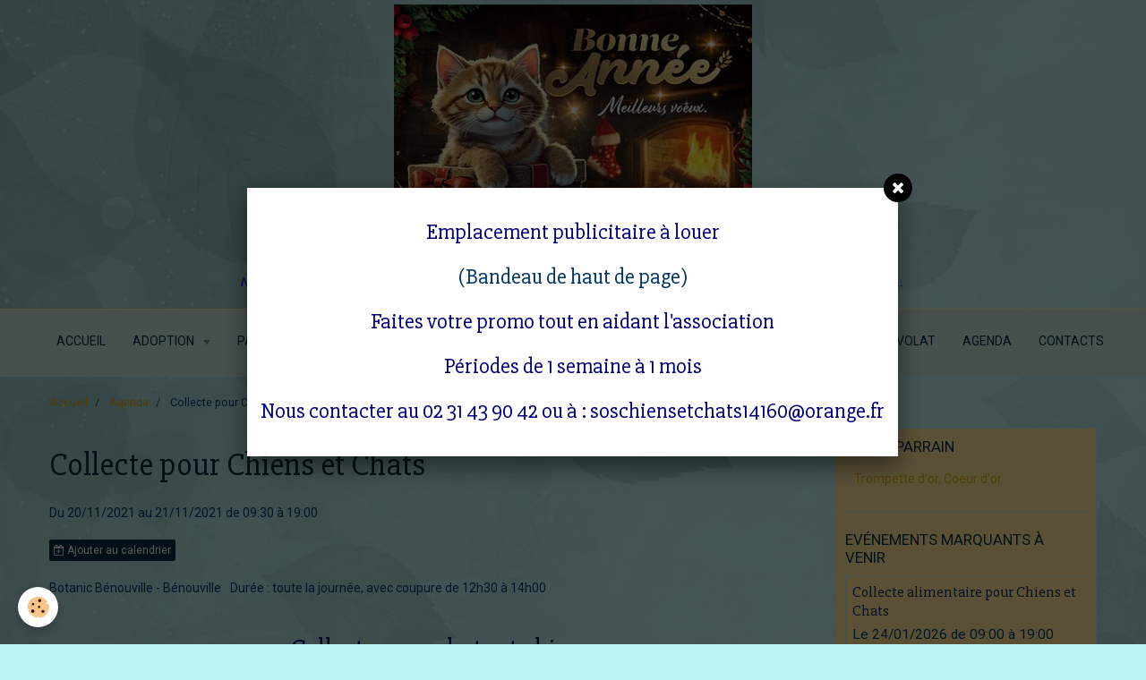

--- FILE ---
content_type: text/html; charset=UTF-8
request_url: https://www.soschiensetchats14160.fr/agenda/collecte-pour-chiens-et-chats-5.html
body_size: 38381
content:
    <!DOCTYPE html>
<html lang="fr">
    <head>
        <title>Collecte pour Chiens et Chats</title>
        <meta name="theme-color" content="#CAE4DB">
        <meta name="msapplication-navbutton-color" content="#CAE4DB">
        <meta name="apple-mobile-web-app-capable" content="yes">
        <meta name="apple-mobile-web-app-status-bar-style" content="black-translucent">

        <!-- pretty / sunny -->
<meta http-equiv="Content-Type" content="text/html; charset=utf-8">
<!--[if IE]>
<meta http-equiv="X-UA-Compatible" content="IE=edge">
<![endif]-->
<meta name="viewport" content="width=device-width, initial-scale=1, maximum-scale=1.0, user-scalable=no">
<meta name="msapplication-tap-highlight" content="no">
  <link rel="alternate" type="application/rss+xml" href="https://www.soschiensetchats14160.fr/agenda/do/rss.xml" />
  <meta property="og:title" content="Collecte pour Chiens et Chats"/>
  <meta property="og:url" content="https://www.soschiensetchats14160.fr/agenda/collecte-pour-chiens-et-chats-5.html"/>
  <meta property="og:type" content="website"/>
  <meta name="description" content="Collecte pour chats et chiens  Botanic / Pépinières de Bavent  Week-end des 20 et 21 novembre" />
  <meta property="og:description" content="Collecte pour chats et chiens  Botanic / Pépinières de Bavent  Week-end des 20 et 21 novembre"/>
  <link rel="alternate" type="application/rss+xml" title="SOS Chiens et Chats 14160 : Agenda" href="https://www.soschiensetchats14160.fr/agenda/do/rss.xml" />
  <link rel="canonical" href="https://www.soschiensetchats14160.fr/agenda/collecte-pour-chiens-et-chats-5.html">
<meta name="generator" content="e-monsite (e-monsite.com)">

<link rel="icon" href="https://www.soschiensetchats14160.fr/medias/site/favicon/petit-logoimg-1.jpg">







                
                                    
                                    
                
                                                                                                                                                                                                                                                                                        
            <link href="https://fonts.googleapis.com/css?family=Roboto:300,400,700%7CSlabo%2027px&display=swap" rel="stylesheet">
        
        <link href="https://maxcdn.bootstrapcdn.com/font-awesome/4.7.0/css/font-awesome.min.css" rel="stylesheet">

        <link href="//www.soschiensetchats14160.fr/themes/combined.css?v=6_1665404070_468" rel="stylesheet">

        <!-- EMS FRAMEWORK -->
        <script src="//www.soschiensetchats14160.fr/medias/static/themes/ems_framework/js/jquery.min.js"></script>
        <!-- HTML5 shim and Respond.js for IE8 support of HTML5 elements and media queries -->
        <!--[if lt IE 9]>
        <script src="//www.soschiensetchats14160.fr/medias/static/themes/ems_framework/js/html5shiv.min.js"></script>
        <script src="//www.soschiensetchats14160.fr/medias/static/themes/ems_framework/js/respond.min.js"></script>
        <![endif]-->

        <script src="//www.soschiensetchats14160.fr/medias/static/themes/ems_framework/js/ems-framework.min.js?v=2072"></script>

        <script src="https://www.soschiensetchats14160.fr/themes/content.js?v=6_1665404070_468&lang=fr"></script>

            <script src="//www.soschiensetchats14160.fr/medias/static/js/rgpd-cookies/jquery.rgpd-cookies.js?v=2072"></script>
    <script>
                                    $(document).ready(function() {
            $.RGPDCookies({
                theme: 'ems_framework',
                site: 'www.soschiensetchats14160.fr',
                privacy_policy_link: '/about/privacypolicy/',
                cookies: [{"id":null,"favicon_url":"https:\/\/ssl.gstatic.com\/analytics\/20210414-01\/app\/static\/analytics_standard_icon.png","enabled":true,"model":"google_analytics","title":"Google Analytics","short_description":"Permet d'analyser les statistiques de consultation de notre site","long_description":"Indispensable pour piloter notre site internet, il permet de mesurer des indicateurs comme l\u2019affluence, les produits les plus consult\u00e9s, ou encore la r\u00e9partition g\u00e9ographique des visiteurs.","privacy_policy_url":"https:\/\/support.google.com\/analytics\/answer\/6004245?hl=fr","slug":"google-analytics"},{"id":null,"favicon_url":"","enabled":true,"model":"addthis","title":"AddThis","short_description":"Partage social","long_description":"Nous utilisons cet outil afin de vous proposer des liens de partage vers des plateformes tiers comme Twitter, Facebook, etc.","privacy_policy_url":"https:\/\/www.oracle.com\/legal\/privacy\/addthis-privacy-policy.html","slug":"addthis"}],
                modal_title: 'Gestion\u0020des\u0020cookies',
                modal_description: 'd\u00E9pose\u0020des\u0020cookies\u0020pour\u0020am\u00E9liorer\u0020votre\u0020exp\u00E9rience\u0020de\u0020navigation,\nmesurer\u0020l\u0027audience\u0020du\u0020site\u0020internet,\u0020afficher\u0020des\u0020publicit\u00E9s\u0020personnalis\u00E9es,\nr\u00E9aliser\u0020des\u0020campagnes\u0020cibl\u00E9es\u0020et\u0020personnaliser\u0020l\u0027interface\u0020du\u0020site.',
                privacy_policy_label: 'Consulter\u0020la\u0020politique\u0020de\u0020confidentialit\u00E9',
                check_all_label: 'Tout\u0020cocher',
                refuse_button: 'Refuser',
                settings_button: 'Param\u00E9trer',
                accept_button: 'Accepter',
                callback: function() {
                    // website google analytics case (with gtag), consent "on the fly"
                    if ('gtag' in window && typeof window.gtag === 'function') {
                        if (window.jsCookie.get('rgpd-cookie-google-analytics') === undefined
                            || window.jsCookie.get('rgpd-cookie-google-analytics') === '0') {
                            gtag('consent', 'update', {
                                'ad_storage': 'denied',
                                'analytics_storage': 'denied'
                            });
                        } else {
                            gtag('consent', 'update', {
                                'ad_storage': 'granted',
                                'analytics_storage': 'granted'
                            });
                        }
                    }
                }
            });
        });
    </script>
        <script async src="https://www.googletagmanager.com/gtag/js?id=G-4VN4372P6E"></script>
<script>
    window.dataLayer = window.dataLayer || [];
    function gtag(){dataLayer.push(arguments);}
    
    gtag('consent', 'default', {
        'ad_storage': 'denied',
        'analytics_storage': 'denied'
    });
    
    gtag('js', new Date());
    gtag('config', 'G-4VN4372P6E');
</script>

        
        <style>
        #overlay{position:fixed;top:0;left:0;width:100vw;height:100vh;z-index:1001}
                                #overlay.loader{display:-webkit-flex;display:flex;-webkit-justify-content:center;justify-content:center;-webkit-align-items:center;align-items:center;background-color:#FFFFFF;opacity:1}#overlay.stop div{animation-play-state:paused}
                        .loader-dual-ring{position:relative;border-radius:50%;width:64px;height:64px;border:.25rem solid transparent;border-top-color:#DCAE1D;animation:loader-dual-ring 1s infinite linear}.loader-dual-ring:after{position:absolute;display:block;top:-.25rem;left:-.25rem;width:calc(100% + .5rem);height:calc(100% + .5rem);border-radius:50%;border:.25rem solid #DCAE1D;opacity:.2;content:""}@keyframes loader-dual-ring{0%{transform:rotate(0)}100%{transform:rotate(360deg)}}
                            </style>
        <script type="application/ld+json">
    {
        "@context" : "https://schema.org/",
        "@type" : "WebSite",
        "name" : "SOS Chiens et Chats 14160",
        "url" : "https://www.soschiensetchats14160.fr/"
    }
</script>
            </head>
    <body id="agenda_run_collecte-pour-chiens-et-chats-5" class="default">
        
                <div id="overlay" class="loader">
            <div class="loader-dual-ring">
                
            </div>
        </div>
                        <!-- CUSTOMIZE AREA -->
        <div id="top-site">
            <p><a href="https://l.facebook.com/l.php?u=https%3A%2F%2Fyoutube.com%2Fwatch%3Fv%3DAZHAdju6dDM%26si%3DY7_HSzajcuGQuzhG%26fbclid%3DIwZXh0bgNhZW0CMTEAc3J0YwZhcHBfaWQQMjIyMDM5MTc4ODIwMDg5MgABHsqtSmCrCMsRsdaWit6DPd8eG4UKqHUE6q5hoGF0zSCKzfwENDBVEwEtIwyx_aem_DOicgEPtQLfhFlyJUPggRg&amp;h=AT3U0m2UIcAXpSempso2GPea6kOsrkJcq8CXNFLoiV861oUB6QdBCK3aTbUxKNLBYfRORfvPKPUgxuE_u4o4bwfQa4FERpHd01839Dw3PdpDuThlZOfihoFRlyzrdUrUIyEnRPkBeIqJaOOP&amp;__tn__=%2CmH-R&amp;c[0]=[base64]"><img alt="20530" class="img-center" src="https://www.soschiensetchats14160.fr/medias/images/20530.jpg" style="width: 400px; height: 240px;" /></a></p>

<p style="text-align: center;"><br />
<em><span style="color:#3300ff;">Cliquez sur le chat&nbsp;pour partager avec nous l&#39;espoir d&#39;une vie meilleure pour tous les animaux.<br />
Nous penserons toujours &agrave; ELLE... qui, nous&nbsp;sommes s&ucirc;rs, de la haut, vous souhaite avec nous une bonne ann&eacute;e 2026...&nbsp;</span></em></p>

        </div>
                <!-- HEADER -->
        <header id="header" class="navbar" data-fixed="true" data-margin-top="false" data-margin-bottom="true">
            <div id="header-main" data-padding="true">
                                                                                                                        <!-- menu -->
                <a class="brand hidden-desktop" href="https://www.soschiensetchats14160.fr/" data-position="menu" data-appearance="horizontal">
                                                            <div class="brand-titles">
                                                <span class="brand-title">SOS Chiens et Chats 14160</span>
                                                                    </div>
                                    </a>
                
                                <nav id="menu" class="collapse contains-brand">
                                                                        <ul class="nav navbar-nav">
                    <li>
                <a href="https://www.soschiensetchats14160.fr/">
                                        Accueil
                </a>
                            </li>
                    <li class="subnav">
                <a href="https://www.soschiensetchats14160.fr/pages/section-adoptions/" class="subnav-toggle" data-toggle="subnav" data-animation="slide">
                                        Adoption
                </a>
                                    <ul class="nav subnav-menu">
                                                    <li>
                                <a href="https://www.soschiensetchats14160.fr/pages/les-adoptes-2026.html">
                                    Les adoptés 2026
                                </a>
                                                            </li>
                                                    <li>
                                <a href="https://www.soschiensetchats14160.fr/pages/section-adoptions/pourquoi-adopter-chez-nous.html">
                                    Pourquoi adopter chez nous ?
                                </a>
                                                            </li>
                                                    <li>
                                <a href="https://www.soschiensetchats14160.fr/pages/section-adoptions/ils-attendent-une-famille.html">
                                    Les conditions d'adoptions
                                </a>
                                                            </li>
                                                    <li>
                                <a href="https://www.soschiensetchats14160.fr/pages/section-adoptions/page.html">
                                    Les chats à adopter
                                </a>
                                                            </li>
                                                    <li>
                                <a href="https://www.soschiensetchats14160.fr/pages/les-adoptes-2025.html">
                                    Les adoptés 2025
                                </a>
                                                            </li>
                                                    <li>
                                <a href="https://www.soschiensetchats14160.fr/pages/section-adoptions/les-adoptes-2024.html">
                                    Les adoptés 2024
                                </a>
                                                            </li>
                                                    <li>
                                <a href="https://www.soschiensetchats14160.fr/pages/les-adoptes-2023.html">
                                    Les adoptés  2023
                                </a>
                                                            </li>
                                                    <li>
                                <a href="https://www.soschiensetchats14160.fr/pages/section-adoptions/les-adoptes-2022.html">
                                    Les adoptés 2022
                                </a>
                                                            </li>
                                                    <li>
                                <a href="https://www.soschiensetchats14160.fr/pages/section-adoptions/les-derniers-adoptes.html">
                                    Les adoptés 2021
                                </a>
                                                            </li>
                                                    <li>
                                <a href="https://www.soschiensetchats14160.fr/pages/section-adoptions/myrtille.html">
                                    Myrtille
                                </a>
                                                            </li>
                                            </ul>
                            </li>
                    <li class="subnav">
                <a href="https://www.soschiensetchats14160.fr/pages/parrainage/" class="subnav-toggle" data-toggle="subnav" data-animation="slide">
                                        Parrainage
                </a>
                                    <ul class="nav subnav-menu">
                                                    <li>
                                <a href="https://www.soschiensetchats14160.fr/pages/parrainage/parrainez-un-chat.html">
                                    Parrainage
                                </a>
                                                            </li>
                                                    <li>
                                <a href="https://www.soschiensetchats14160.fr/pages/parrainage/les-chats-a-parrainer.html">
                                    Les chats à parrainer
                                </a>
                                                            </li>
                                            </ul>
                            </li>
                    <li>
                <a href="https://www.soschiensetchats14160.fr/pages/adoptions/adherez-a-l-association.html">
                                        Adhésion
                </a>
                            </li>
                    <li>
                <a href="https://www.soschiensetchats14160.fr/pages/famille-d-accueil/devenez-famille-d-accueil.html">
                                        Famille d'Accueil
                </a>
                            </li>
                    <li>
                <a href="https://www.soschiensetchats14160.fr/pages/benevolat/benevolat.html">
                                        Bénévolat
                </a>
                            </li>
                    <li>
                <a href="https://www.soschiensetchats14160.fr/agenda/">
                                        Agenda
                </a>
                            </li>
                    <li>
                <a href="https://www.soschiensetchats14160.fr/contact/"onclick="window.open(this.href);return false;">
                                        Contacts 
                </a>
                            </li>
            </ul>

                                                            </nav>
                
                            </div>
            <div id="header-buttons" data-retract="true">
                                <button class="btn btn-link navbar-toggle header-btn" data-toggle="collapse" data-target="#menu" data-orientation="horizontal">
                    <i class="fa fa-bars fa-lg"></i>
                </button>
                
                
                
                
                            </div>
                                                                                        
                        <div id="readingprogress" class="visible-desktop">
                <div></div>
            </div>
                    </header>
        <!-- //HEADER -->

        
        <!-- WRAPPER -->
        <div id="wrapper" class="container">
                            <!-- BREADCRUMBS -->
                   <ol class="breadcrumb">
                  <li>
            <a href="https://www.soschiensetchats14160.fr/">Accueil</a>
        </li>
                        <li>
            <a href="https://www.soschiensetchats14160.fr/agenda/">Agenda</a>
        </li>
                        <li class="active">
            Collecte pour Chiens et Chats
         </li>
            </ol>
                <!-- //BREADCRUMBS -->
            
            <!-- CONTENT -->
            <div id="content">
                <!-- MAIN -->
                <section id="main" class="sticked">

                    
                    
                    
                                        
                                        
                                        <div class="view view-agenda" id="view-item" data-id-event="6123d9d55e345a1126240549">
        <div id="site-module" class="site-module" data-itemid="4e7f7094eb0f6fde4dbcd60a" data-siteid="4e7f70944e016fde4dbc62ad"></div>
    <h1 class="view-title">Collecte pour Chiens et Chats</h1>
    <p class="view-subtitle">
                    <span class="date-start">Du 20/11/2021</span> <span class="date">au 21/11/2021</span>
                                            <span class="time-start">de 09:30</span> <span class="time-end">à 19:00</span>
                                </p>

            <p>
                            <a href="https://www.soschiensetchats14160.fr/agenda/do/icalendar/6123d9d55e345a1126240549/" class="btn btn-small btn-primary"><i class="fa fa-calendar-plus-o"></i> Ajouter au calendrier</a>
                                </p>
    
    <ul class="list-inline">
                    <li data-role="place">
                                    Botanic Bénouville  -  Bénouville                            </li>
                                    <li data-role="time">
                Durée : toute la journée, avec coupure de 12h30 à 14h00
            </li>
            </ul>

            <div class="clearfix"><h2 style="text-align: center;"><span style="color:#000066;">Collecte pour chats et chiens<br />
Botanic / P&eacute;pini&egrave;res de Bavent<br />
Week-end des 20 et 21 novembre<br />
<img alt="50496113 1213591532124313 5039853575908360192 n" class="img-center" height="960" src="http://www.soschiensetchats14160.fr/medias/images/50496113-1213591532124313-5039853575908360192-n.png" width="960" /></span></h2>
</div>
    
    
    
    <address>
        <strong>Botanic Bénouville</strong>        Rue du commerce,                14        Bénouville        Calvados / Normandie        France    </address>

    
    
    
    
    
    

<div class="plugins">
               <div id="social-4e7f70945bdc6fde4dbc8490" class="plugin" data-plugin="social">
    <div class="a2a_kit a2a_kit_size_32 a2a_default_style">
        <a class="a2a_dd" href="https://www.addtoany.com/share"></a>
        <a class="a2a_button_facebook"></a>
        <a class="a2a_button_twitter"></a>
        <a class="a2a_button_email"></a>
    </div>
    <script>
        var a2a_config = a2a_config || {};
        a2a_config.onclick = 1;
        a2a_config.locale = "fr";
    </script>
    <script async src="https://static.addtoany.com/menu/page.js"></script>
</div>    
    
    </div>
</div>


                </section>
                <!-- //MAIN -->

                                <!-- SIDEBAR -->
                <aside id="sidebar" data-fixed="true" data-offset="true">
                    <div id="sidebar-wrapper" data-height="full">
                                                                                                                                                                                                                                    <div class="widget" data-id="widget_page_category">
                                        
<div class="widget-title">
    
            <a href="https://www.soschiensetchats14160.fr/pages/notre-parrain/">
        <span>
            NOTRE PARRAIN
        </span>  

            </a>
        
</div>

                                        <div id="widget1" class="widget-content" data-role="widget-content">
                                            
                                                                                        
                                                                                                <ul class="nav nav-list" data-addon="pages">
              
                                <li data-category="notre-parrain">
                <a href="https://www.soschiensetchats14160.fr/pages/notre-parrain/notre-ami-jean-claude-nous-soutient.html">
                    Trompette d'or, Coeur d'or
                                    </a>
            </li>
                        </ul>
    

                                        </div>
                                    </div>
                                                                        <hr>
                                    
                                                                                                                                                                                                                                                                                                                                                                                                    <div class="widget" data-id="widget_event_comingup">
                                        
<div class="widget-title">
    
        <span>
            Evénements marquants à venir
        </span>  

        
</div>

                                        <div id="widget2" class="widget-content" data-role="widget-content">
                                            
                                                                                                                                                                                    
                                                                                                <ul class="media-list media-stacked alternate" data-addon="agenda">
                    <li class="media">
                                <div class="media-body">
                                            <p class="media-heading"><a href="https://www.soschiensetchats14160.fr/agenda/collecte-alimentaire-pour-chiens-et-chats-70.html">Collecte alimentaire pour Chiens et Chats</a></p>
                                        <p class="media-subheading">
                                                    <span class="date">Le 24/01/2026</span>
                                                                                                            <span class="time-start">de 09:00</span> <span class="time-end">à 19:00</span>
                                                                                                </p>
                                            <ul class="media-infos">
                                                            <li data-role="place">
                                    Super U Dozulé  -  Dozuley                                </li>
                                                                                </ul>
                                                                                <p></p>
                                    </div>
            </li>
                    <li class="media">
                                <div class="media-body">
                                            <p class="media-heading"><a href="https://www.soschiensetchats14160.fr/agenda/anim-art-14160-3.html">Anim'Art 14160</a></p>
                                        <p class="media-subheading">
                                                    <span class="date">Le 19/04/2026</span>
                                                                                                            <span class="time-start">de 10:00</span> <span class="time-end">à 18:00</span>
                                                                                                </p>
                                            <ul class="media-infos">
                                                            <li data-role="place">
                                    Halles historiques, parvis et parking  -  DIVES SUR MER                                </li>
                                                                                </ul>
                                                                                <p>Anim'Art 14160 14 ème édition
Dimanche 19 avril 2026
Halles et centre Dives sur mer


Infos à venir...
</p>
                                    </div>
            </li>
            </ul>

                                        </div>
                                    </div>
                                                                        <hr>
                                    
                                                                                                                                                                                                                                                                                                                                        <div class="widget" data-id="widget_googletraduction">
                                                                                <div id="widget3" class="widget-content" data-role="widget-content">
                                            
                                                                                        
                                                                                                <ul class="list-inline">
                <a href="https://www.soschiensetchats14160.fr" title="Français" class="btn btn-link">
            <img src="https://www.soschiensetchats14160.fr/medias/static/im/flags/fr.png" alt="Français">
        </a>
                <a href="http://translate.google.com/translate?u=www.soschiensetchats14160.fr&sl=fr&tl=en&ie=UTF-8" title="English" class="btn btn-link">
            <img src="https://www.soschiensetchats14160.fr/medias/static/im/flags/en.png" alt="English">
        </a>
                <a href="http://translate.google.com/translate?u=www.soschiensetchats14160.fr&sl=fr&tl=es&ie=UTF-8" title="Español" class="btn btn-link">
            <img src="https://www.soschiensetchats14160.fr/medias/static/im/flags/es.png" alt="Español">
        </a>
                <a href="http://translate.google.com/translate?u=www.soschiensetchats14160.fr&sl=fr&tl=ja&ie=UTF-8" title="Japanese" class="btn btn-link">
            <img src="https://www.soschiensetchats14160.fr/medias/static/im/flags/ja.png" alt="Japanese">
        </a>
                <a href="http://translate.google.com/translate?u=www.soschiensetchats14160.fr&sl=fr&tl=ar&ie=UTF-8" title="Arabic" class="btn btn-link">
            <img src="https://www.soschiensetchats14160.fr/medias/static/im/flags/ar.png" alt="Arabic">
        </a>
                <a href="http://translate.google.com/translate?u=www.soschiensetchats14160.fr&sl=fr&tl=it&ie=UTF-8" title="Italiano" class="btn btn-link">
            <img src="https://www.soschiensetchats14160.fr/medias/static/im/flags/it.png" alt="Italiano">
        </a>
                <a href="http://translate.google.com/translate?u=www.soschiensetchats14160.fr&sl=fr&tl=de&ie=UTF-8" title="Deutsch" class="btn btn-link">
            <img src="https://www.soschiensetchats14160.fr/medias/static/im/flags/de.png" alt="Deutsch">
        </a>
                <a href="http://translate.google.com/translate?u=www.soschiensetchats14160.fr&sl=fr&tl=nl&ie=UTF-8" title="Nederlands" class="btn btn-link">
            <img src="https://www.soschiensetchats14160.fr/medias/static/im/flags/nl.png" alt="Nederlands">
        </a>
                <a href="http://translate.google.com/translate?u=www.soschiensetchats14160.fr&sl=fr&tl=pt&ie=UTF-8" title="Portuguesa" class="btn btn-link">
            <img src="https://www.soschiensetchats14160.fr/medias/static/im/flags/pt.png" alt="Portuguesa">
        </a>
                <a href="http://translate.google.com/translate?u=www.soschiensetchats14160.fr&sl=fr&tl=ru&ie=UTF-8" title="Russian" class="btn btn-link">
            <img src="https://www.soschiensetchats14160.fr/medias/static/im/flags/ru.png" alt="Russian">
        </a>
                <a href="http://translate.google.com/translate?u=www.soschiensetchats14160.fr&sl=fr&tl=sv&ie=UTF-8" title="Swedish" class="btn btn-link">
            <img src="https://www.soschiensetchats14160.fr/medias/static/im/flags/sv.png" alt="Swedish">
        </a>
                <a href="http://translate.google.com/translate?u=www.soschiensetchats14160.fr&sl=fr&tl=ro&ie=UTF-8" title="Romanian" class="btn btn-link">
            <img src="https://www.soschiensetchats14160.fr/medias/static/im/flags/ro.png" alt="Romanian">
        </a>
                <a href="http://translate.google.com/translate?u=www.soschiensetchats14160.fr&sl=fr&tl=pl&ie=UTF-8" title="Polish" class="btn btn-link">
            <img src="https://www.soschiensetchats14160.fr/medias/static/im/flags/pl.png" alt="Polish">
        </a>
                <a href="http://translate.google.com/translate?u=www.soschiensetchats14160.fr&sl=fr&tl=no&ie=UTF-8" title="Norwegian" class="btn btn-link">
            <img src="https://www.soschiensetchats14160.fr/medias/static/im/flags/no.png" alt="Norwegian">
        </a>
                <a href="http://translate.google.com/translate?u=www.soschiensetchats14160.fr&sl=fr&tl=hi&ie=UTF-8" title="Hindi" class="btn btn-link">
            <img src="https://www.soschiensetchats14160.fr/medias/static/im/flags/hi.png" alt="Hindi">
        </a>
                <a href="http://translate.google.com/translate?u=www.soschiensetchats14160.fr&sl=fr&tl=fi&ie=UTF-8" title="Finnish" class="btn btn-link">
            <img src="https://www.soschiensetchats14160.fr/medias/static/im/flags/fi.png" alt="Finnish">
        </a>
                <a href="http://translate.google.com/translate?u=www.soschiensetchats14160.fr&sl=fr&tl=bg&ie=UTF-8" title="Bulgarian" class="btn btn-link">
            <img src="https://www.soschiensetchats14160.fr/medias/static/im/flags/bg.png" alt="Bulgarian">
        </a>
                <a href="http://translate.google.com/translate?u=www.soschiensetchats14160.fr&sl=fr&tl=da&ie=UTF-8" title="Danish" class="btn btn-link">
            <img src="https://www.soschiensetchats14160.fr/medias/static/im/flags/da.png" alt="Danish">
        </a>
                <a href="http://translate.google.com/translate?u=www.soschiensetchats14160.fr&sl=fr&tl=cs&ie=UTF-8" title="Czech" class="btn btn-link">
            <img src="https://www.soschiensetchats14160.fr/medias/static/im/flags/cs.png" alt="Czech">
        </a>
                <a href="http://translate.google.com/translate?u=www.soschiensetchats14160.fr&sl=fr&tl=hr&ie=UTF-8" title="Croatian" class="btn btn-link">
            <img src="https://www.soschiensetchats14160.fr/medias/static/im/flags/hr.png" alt="Croatian">
        </a>
                <a href="http://translate.google.com/translate?u=www.soschiensetchats14160.fr&sl=fr&tl=zh&ie=UTF-8" title="Chinese (Simplified)" class="btn btn-link">
            <img src="https://www.soschiensetchats14160.fr/medias/static/im/flags/zh.png" alt="Chinese (Simplified)">
        </a>
                <a href="http://translate.google.com/translate?u=www.soschiensetchats14160.fr&sl=fr&tl=sq&ie=UTF-8" title="Albanian" class="btn btn-link">
            <img src="https://www.soschiensetchats14160.fr/medias/static/im/flags/sq.png" alt="Albanian">
        </a>
            </ul>
    
                                        </div>
                                    </div>
                                    
                                                                                                                                                                        </div>
                </aside>
                <!-- //SIDEBAR -->
                            </div>
            <!-- //CONTENT -->
        </div>
        <!-- //WRAPPER -->

                <!-- FOOTER -->
        <footer id="footer">
                        <div class="container">
                            <div id="footer-wrapper">
                                        <!-- CUSTOMIZE AREA -->
                    <div id="bottom-site">
                                                    <div id="rows-60461f7bf1bb5a1125a06f1d" class="rows" data-total-pages="1" data-current-page="1">
                                                            
                
                        
                        
                                
                                <div class="row-container rd-1 page_1">
            	<div class="row-content">
        			                        			    <div class="row" data-role="line">

                    
                                                
                                                                        
                                                
                                                
						                                                                                    
                                        				<div data-role="cell" class="column" style="width:100%">
            					<div id="cell-5e85fba0b29dec25c295166e" class="column-content">            							<p style="text-align: center;"><br />
<a href="http://www.efoa.fr" title="Ecole Française d'Ostéopathie Animale"><img alt="Logo" class="img-center" height="155" src="/medias/images/logo.png" width="200" /></a>Notre partenaire sant&eacute; : L&#39;Ecole Fran&ccedil;aise d&#39;Ost&eacute;opathie Animale<br />
(Cliquez sur le logo)</p>

            						            					</div>
            				</div>
																		        			</div>
                            		</div>
                        	</div>
						</div>

                                            </div>
                    
                                    </div>

                                                                                                    
                                    
                                    <ul id="legal-mentions">
            <li><a href="https://www.soschiensetchats14160.fr/about/legal/">Mentions légales</a></li>
        <li><a id="cookies" href="javascript:void(0)">Gestion des cookies</a></li>
    
    
                        <li><a href="https://www.soschiensetchats14160.fr/about/cgv/">Conditions générales de vente</a></li>
            
    
    </ul>
                                        </div>
                    </footer>
        <!-- //FOOTER -->
        
        <div id="splashscreen">
   <div id="splashscreen_content"><h3 style="text-align: center;"><span style="color: #000080;">Emplacement publicitaire &agrave; louer</span></h3>
<h3 style="text-align: center;"><span style="color: #000080;"><span style="color: #003366;">(Bandeau de haut de page)</span><br /></span></h3>
<h3 style="text-align: center;"><span style="color: #000080;">Faites votre promo tout en aidant l'association</span></h3>
<h3 style="text-align: center;"><span style="color: #000080;">P&eacute;riodes de 1 semaine &agrave; 1 mois</span></h3>
<h3 style="text-align: center;"><span style="color: #000080;">Nous contacter au 02 31 43 90 42 ou &agrave; : soschiensetchats14160@orange.fr</span></h3></div>
   </div>
<script type="text/javascript">

var pop = document.getElementById('splashscreen');

$(window).load(function(){
   var nb_im = pop.getElementsByTagName('IMG');
   for (var i = 0; i < nb_im.length; i++)
   {
      var im = nb_im[i];
      
         var w = im.width;
         im.style.width = w + 'px';
      
   }
   $.fancybox({'content' : $('#splashscreen').html(),'centerOnScroll': true});
   $('#splashscreen').remove();
});
//
</script>

        
        <script src="//www.soschiensetchats14160.fr/medias/static/themes/ems_framework/js/jquery.mobile.custom.min.js"></script>
        <script src="//www.soschiensetchats14160.fr/medias/static/themes/ems_framework/js/jquery.zoom.min.js"></script>
        <script src="//www.soschiensetchats14160.fr/medias/static/themes/ems_framework/js/imagelightbox.min.js"></script>
        <script src="https://www.soschiensetchats14160.fr/themes/custom.js?v=6_1665404070_468"></script>
        
            

 
    
						 	 





                <!-- SOCIAL LINKS -->
                                                    
                                        
                    <!-- //SOCIAL LINKS -->
            </body>
</html>
